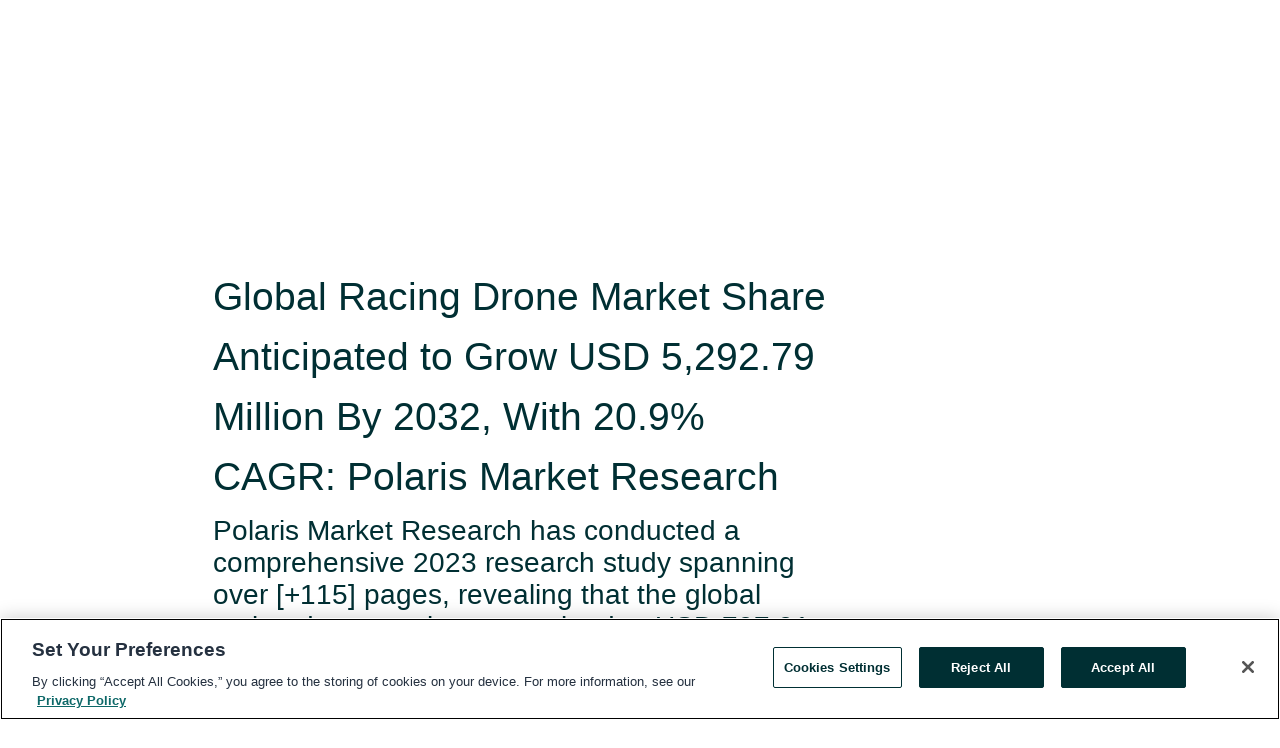

--- FILE ---
content_type: text/html; charset=utf-8
request_url: https://www.globenewswire.com/en/news-release/2023/03/31/2638698/0/en/Global-Racing-Drone-Market-Share-Anticipated-to-Grow-USD-5-292-79-Million-By-2032-With-20-9-CAGR-Polaris-Market-Research.html
body_size: 15753
content:
<!DOCTYPE HTML>
<html xmlns="http://www.w3.org/1999/xhtml" lang="en">

<head>
    <meta charset="UTF-8" />
    <meta name="viewport" content="width=device-width, initial-scale=1" />

    <script data-document-language="true"
            src="https://cdn.cookielaw.org/scripttemplates/otSDKStub.js"
            data-domain-script="93ab55d0-5227-4b5f-9baa-7c0805ac9eec"
            id="cookie-consent-script"
            charset="UTF-8"
            type="text/javascript">
    </script>


            <!-- Google Tag Manager -->
                    <script>
                    (function (w, d, s, l, i) {
                        w[l] = w[l] || []; w[l].push({
                            'gtm.start':
                                new Date().getTime(), event: 'gtm.js'
                        }); var f = d.getElementsByTagName(s)[0],
                            j = d.createElement(s), dl = l != 'dataLayer' ? '&l=' + l : ''; j.async = true; j.src =
                                'https://www.googletagmanager.com/gtm.js?id=' + i + dl; f.parentNode.insertBefore(j, f);
                    })(window, document, 'script', 'dataLayer', 'GTM-KTB664ZR');
                    </script>
                    <script>
                    (function (w, d, s, l, i) {
                        w[l] = w[l] || []; w[l].push({
                            'gtm.start':
                                new Date().getTime(), event: 'gtm.js'
                        }); var f = d.getElementsByTagName(s)[0],
                            j = d.createElement(s), dl = l != 'dataLayer' ? '&l=' + l : ''; j.async = true; j.src =
                                'https://www.googletagmanager.com/gtm.js?id=' + i + dl; f.parentNode.insertBefore(j, f);
                    })(window, document, 'script', 'dataLayer', 'GTM-KMH7P3LL');
                    </script>
 


    <title>Global Racing Drone Market Share Anticipated to Grow USD</title>
    


<!-- Search Engine Friendly Metadata  -->
<meta name="author" content="Polaris Market Research &amp; Consulting LLP" />
<meta name="keywords" content="Polaris Market Research &amp; Consulting LLP, Racing Drone Market, Racing Drone Industry, Racing Drone Size, Racing Drone Share, Racing Drone 2023, Racing Drone 2032" />
<meta name="description" content="Polaris Market Research has conducted a comprehensive 2023 research study spanning over [+115] pages, revealing that the global racing drone market was..." />
<meta name="title" content="Global Racing Drone Market Share Anticipated to Grow USD 5,292.79 Million By 2032, With 20.9% CAGR: Polaris Market Research" />
<meta name="ticker" content="" />
<meta name="DC.date.issued" content="2023-03-31" />
<!-- Google site verification meta tag -->
<meta name="google-site-verification" content="TPh-fYpDjXZUz98ciWasVb52qbvctqomC6zZc8vuUPU" />
<!-- Google Syndication source  -->
<link name="syndication-source" href="https://www.globenewswire.com/en/news-release/2023/03/31/2638698/0/en/Global-Racing-Drone-Market-Share-Anticipated-to-Grow-USD-5-292-79-Million-By-2032-With-20-9-CAGR-Polaris-Market-Research.html" />
<meta name="original-source" content="https://www.globenewswire.com/en/news-release/2023/03/31/2638698/0/en/Global-Racing-Drone-Market-Share-Anticipated-to-Grow-USD-5-292-79-Million-By-2032-With-20-9-CAGR-Polaris-Market-Research.html" />
<!-- Twitter Cards -->
<meta name="twitter:card" content="summary" />
<meta name="twitter:site" content="globenewswire" />
<meta name="twitter:title" content="Global Racing Drone Market Share Anticipated to Grow USD 5,292.79 Million By 2032, With 20.9% CAGR: Polaris Market Research" />
<meta name="twitter:description" content="Polaris Market Research has conducted a comprehensive 2023 research study spanning over [+115] pages, revealing that the global racing drone market was..." />
<!-- <meta name="twitter:creator" content="??????" />  -->
<!-- Open Graph-->
<meta property="og:title" content="Global Racing Drone Market Share Anticipated to Grow USD 5,292.79 Million By 2032, With 20.9% CAGR: Polaris Market Research" />
<meta property="og:type" content="article" />

        <meta name="twitter:image" content="https://ml.globenewswire.com/Resource/Download/cf0a808d-3703-43f4-9b34-ec72345f8585"/>
        <meta property="og:image" content="https://ml.globenewswire.com/Resource/Download/cf0a808d-3703-43f4-9b34-ec72345f8585"/>

<meta property="og:url" content="https://www.globenewswire.com/en/news-release/2023/03/31/2638698/0/en/Global-Racing-Drone-Market-Share-Anticipated-to-Grow-USD-5-292-79-Million-By-2032-With-20-9-CAGR-Polaris-Market-Research.html" />
<meta property="og:description" content="Polaris Market Research has conducted a comprehensive 2023 research study spanning over [+115] pages, revealing that the global racing drone market was..." />
<meta property="og:article:published_time" content="2023-03-31T13:08:17Z" />
<meta property="og:article:author " content="Polaris Market Research & Consulting LLP" />
<meta property="og:article:tag" content="Polaris Market Research &amp; Consulting LLP, Racing Drone Market, Racing Drone Industry, Racing Drone Size, Racing Drone Share, Racing Drone 2023, Racing Drone 2032" />
<meta property="og:locale" content="en_US" />
<meta property="og:site_name" content="GlobeNewswire News Room" />


    <meta http-equiv="content-language" content="en-us">
    <link rel="shortcut icon" href="/Content/logo/favicon.ico" type="image/x-icon" />
    
    <style>
*,::after,::before{box-sizing:border-box}body{margin:0;font-family:-apple-system,BlinkMacSystemFont,"Segoe UI",Roboto,"Helvetica Neue",Arial,"Noto Sans",sans-serif,"Apple Color Emoji","Segoe UI Emoji","Segoe UI Symbol","Noto Color Emoji";font-size:1rem;font-weight:400;line-height:1.5;color:#212529;text-align:left;background-color:#fff}.container,.container-fluid{width:100%;padding-right:15px;padding-left:15px;margin-right:auto;margin-left:auto}.row{display:-ms-flexbox;display:flex;-ms-flex-wrap:wrap;flex-wrap:wrap;margin-right:-15px;margin-left:-15px}.attachment-row{margin-left:0;margin-right:0}.col,.col-1,.col-10,.col-11,.col-12,.col-2,.col-3,.col-4,.col-5,.col-6,.col-7,.col-8,.col-9,.col-auto,.col-lg,.col-lg-1,.col-lg-10,.col-lg-11,.col-lg-12,.col-lg-2,.col-lg-3,.col-lg-4,.col-lg-5,.col-lg-6,.col-lg-7,.col-lg-8,.col-lg-9,.col-lg-auto,.col-md,.col-md-1,.col-md-10,.col-md-11,.col-md-12,.col-md-2,.col-md-3,.col-md-4,.col-md-5,.col-md-6,.col-md-7,.col-md-8,.col-md-9,.col-md-auto,.col-sm,.col-sm-1,.col-sm-10,.col-sm-11,.col-sm-12,.col-sm-2,.col-sm-3,.col-sm-4,.col-sm-5,.col-sm-6,.col-sm-7,.col-sm-8,.col-sm-9,.col-sm-auto,.col-xl,.col-xl-1,.col-xl-10,.col-xl-11,.col-xl-12,.col-xl-2,.col-xl-3,.col-xl-4,.col-xl-5,.col-xl-6,.col-xl-7,.col-xl-8,.col-xl-9,.col-xl-auto{position:relative;width:100%;padding-right:15px;padding-left:15px}.d-flex{display:-ms-flexbox!important;display:flex!important}.justify-content-start{-ms-flex-pack:start!important;justify-content:flex-start!important}.justify-content-end{-ms-flex-pack:end!important;justify-content:flex-end!important}.justify-content-center{-ms-flex-pack:center!important;justify-content:center!important}.justify-content-between{-ms-flex-pack:justify!important;justify-content:space-between!important}.align-items-center{-ms-flex-align:center!important;align-items:center!important}.align-items-start{-ms-flex-align:start!important;align-items:flex-start!important}.align-items-end{-ms-flex-align:end!important;align-items:flex-end!important}.text-center{text-align:center!important}.text-left{text-align:left!important}.text-right{text-align:right!important}
</style>


    <link rel="preload" as="style" href="/Content/css/bootstrap.min.css" onload="this.rel='stylesheet'" />
    <link rel="preload" as="style" href="/bundles/pnr-global-styles-v2?v=9pzYx8eSfGH4a94jj8VVvcBAajhkLyhoyKcbIO9Gfz01" onload="this.rel='stylesheet'" />
    <link rel="preload" as="style" href="/bundles/react-styles?v=b_fjGqmGaiTPLfxc1JHaZ0vIcbDqd6UnW8kQLg-Fkgk1" onload="this.rel='stylesheet'" />
    <link rel="preload" as="style" href="/home/assests/styles/global-override.css" onload="this.rel='stylesheet'" />
    <link href="/bundles/react-styles?v=b_fjGqmGaiTPLfxc1JHaZ0vIcbDqd6UnW8kQLg-Fkgk1" rel="stylesheet"/>


    <script src="/Scripts/stickyfill.min.js" defer async></script>

        <link rel="canonical" href="https://www.globenewswire.com/news-release/2023/03/31/2638698/0/en/Global-Racing-Drone-Market-Share-Anticipated-to-Grow-USD-5-292-79-Million-By-2032-With-20-9-CAGR-Polaris-Market-Research.html" />
                <link rel="alternate" href="https://www.globenewswire.com/news-release/2023/03/31/2638698/0/en/Global-Racing-Drone-Market-Share-Anticipated-to-Grow-USD-5-292-79-Million-By-2032-With-20-9-CAGR-Polaris-Market-Research.html" hreflang="en" />
                <link rel="alternate" href="https://www.globenewswire.com/fr/news-release/2023/03/31/2638698/0/en/Global-Racing-Drone-Market-Share-Anticipated-to-Grow-USD-5-292-79-Million-By-2032-With-20-9-CAGR-Polaris-Market-Research.html" hreflang="fr" />
                <link rel="alternate" href="https://www.globenewswire.com/de/news-release/2023/03/31/2638698/0/en/Global-Racing-Drone-Market-Share-Anticipated-to-Grow-USD-5-292-79-Million-By-2032-With-20-9-CAGR-Polaris-Market-Research.html" hreflang="de" />
                <link rel="alternate" href="https://www.globenewswire.com/news-release/2023/03/31/2638698/0/en/Global-Racing-Drone-Market-Share-Anticipated-to-Grow-USD-5-292-79-Million-By-2032-With-20-9-CAGR-Polaris-Market-Research.html" hreflang="x-default" />
<script type="text/javascript" defer src="/bundles/layout-jquery-scripts?v=TXkXsX7p7r9-AnnjDqFdUGhnEN2-r8TpYAaGbshNq4s1"></script>
        <link rel="preload" href="/bundles/react-scripts?v=zyci3s7aGQqRkvoO_AOz6ZQ3gz-P9CICgSzEfElX_V81" as="script">

    <script type="text/javascript">
        window.enableInlineImageZoom = false;
        var fsEnableInlineImageZoom = 'True';
        if (fsEnableInlineImageZoom && fsEnableInlineImageZoom.trim().toLowerCase() === 'true')
        {
            window.enableInlineImageZoom = true;
        }

        window.quoteCarouselSettings = {
            isEnabled: 'False' === 'True' ? true : false,
            documentQuotes: '',
            releaseYear: '2023',
        };



    </script>
    <script src="/bundles/article-details-scripts?v=zmZ4siZHjBmTgZvf_xZeAqLWaIhNc7WVWZbm-gsnYAk1"></script>


<input name="__RequestVerificationToken" type="hidden" value="2ELUWSJzT-MQo-l3yh5ye4tlhP3uTU-4pkiWQ5A_ZhOgQW0M_gXDThLBDkzDm_Cwv5fyWBZkQmrx7JQYXirpQXhjdvU1" />
    <script type="application/ld+json">
        {"@context":"https://schema.org","@type":"NewsArticle","@id":"https://www.globenewswire.com/news-release/2023/03/31/2638698/0/en/Global-Racing-Drone-Market-Share-Anticipated-to-Grow-USD-5-292-79-Million-By-2032-With-20-9-CAGR-Polaris-Market-Research.html","url":"https://www.globenewswire.com/news-release/2023/03/31/2638698/0/en/Global-Racing-Drone-Market-Share-Anticipated-to-Grow-USD-5-292-79-Million-By-2032-With-20-9-CAGR-Polaris-Market-Research.html","headline":"Global Racing Drone Market Share Anticipated to Grow USD 5,292.79 Million By 2032, With 20.9% CAGR: Polaris Market Research","alternativeHeadline":"Global Racing Drone Market Share Anticipated to Grow USD 5,292.79","description":"Polaris Market Research has conducted a comprehensive 2023 research study spanning over [+115] pages, revealing that the global racing drone market was...","dateline":"Baner Pune, INDIA","datePublished":"2023-03-31T13:08:17Z","dateModified":"2023-03-31T13:08:17Z","inLanguage":"en","isAccessibleForFree":true,"keywords":["Polaris Market Research & Consulting LLP","Racing Drone Market","Racing Drone Industry","Racing Drone Size","Racing Drone Share","Racing Drone 2023","Racing Drone 2032"],"articleSection":["Technical Analysis","Economic Research and Reports","Research Analysis and Reports","Press releases","Market Research Reports"],"author":{"@type":"Organization","@id":"https://www.polarismarketresearch.com/","name":"Polaris Market Research & Consulting LLP","url":"https://www.polarismarketresearch.com/","logo":{"@type":"ImageObject","url":"http://www.globenewswire.com/en/Attachment/LogoDisplay/573043?filename=573043.png&size=1","width":374,"height":800,"caption":"Polaris Market Research & Consulting LLP"}},"publisher":{"@type":"Organization","@id":"https://www.globenewswire.com/","name":"GlobeNewswire","url":"https://www.globenewswire.com","description":"GlobeNewswire is a leading press release distribution service for financial and corporate communications.","logo":{"@type":"ImageObject","url":"https://www.globenewswire.com/Home/assests/images/eq-notified-dark.svg","width":300,"height":64}},"sourceOrganization":[{"@type":"Organization","@id":"https://www.polarismarketresearch.com/","name":"Polaris Market Research & Consulting LLP","url":"https://www.polarismarketresearch.com/"}],"locationCreated":{"@type":"Place","name":"Baner Pune, INDIA"}}
    </script>



    
    <link href="/bundles/article-details-styles?v=4wr0seRDRf-Zm2LPF8-8pSRMjBVU7XxCC_HHIUyyQps1" rel="stylesheet"/>



    <script src="/bundles/global-shared-scripts?v=judktJnKKFTlTNQ_2dcLwzh7zTItc3AhwgQaeqAriwU1"></script>

</head>
<body id="app-body-container" style="margin:0;">
        <!-- Google Tag Manager (noscript) -->
                <noscript><iframe src="https://www.googletagmanager.com/ns.html?id=GTM-KTB664ZR" height="0" width="0" style="display:none;visibility:hidden"></iframe></noscript>
                <noscript><iframe src="https://www.googletagmanager.com/ns.html?id=GTM-KMH7P3LL" height="0" width="0" style="display:none;visibility:hidden"></iframe></noscript>
        <!-- End Google Tag Manager (noscript) -->

    <div role="main">
        <a href="#maincontainer" class="skip-link btn btn-primary text-uppercase">Accessibility: Skip TopNav</a>
        <!--Start header -->
        <div id="pnr-global-site-header-section" style="min-height: 85px">
        </div>
        <!--End header-->
        <!-- Start Body -->
        <div class="pnr-body-container" id="maincontainer" tabindex="-1">
                <script type="text/javascript">

            // used in ui component
        window.pnrApplicationSettings = {
                Application:"pnr",
                SelectedLocale: 'en-US',
                PnrHostUrl: 'https://www.globenewswire.com',
                IsAuthenticated: 'False' === "True" ? true : false,
                ContextUser: '',
                ApplicationUrl: 'https://www.globenewswire.com',
                PageContext: '',
                SubscriptionId: 0,
                SubscriptionName: '',
                ArticleLogoUrl: '',
                ArticleHeadline: '',
                IsMobileVersion: 'False' === "True" ? true : false,
                HideLanguageSelection : false,
                NewsSearchHeading: '',
                ArticleMediaAttachments: [],
                AuthSessionExpirationMinutes: '0',
                AppLogoUrl: 'https://www.globenewswire.com/content/logo/color.svg',
                ReaderForgotPasswordUrl: 'https://pnrlogin.globenewswire.com/en/reset/confirmresetpassword',
                ReaderRegisterUrl: 'https://pnrlogin.globenewswire.com/en/register',
                IsQuickSignInEnabled: true,
                ReaderAccountBaseUrl: 'https://pnrlogin.globenewswire.com',
                articleSideBarSettings:{},
                SiteSupportedLanguages: 'en,fr,de',
                HideOrganizationSearch: false,
                SearchBasePath: '/search/',
                GoogleClientId: '747241285181-l5skhv8icjefl651ehg7ps4eif8kpqgi.apps.googleusercontent.com',
                GoogleSsoEnabled: true,
                ArticleLanguage: "",
                LinkedInSsoEnabled: false,
                LinkedInVersion: '',
				ClaimStatus: null,
				HideQuickSignInLogin:false,
                SessionId: '',
                ContextWidgetPublicId:""
            };
    </script>






<script type="text/javascript">
       var articleSideBarEnabled = false;
       var fsArticleSideBarEnabled = 'True';
       if (fsArticleSideBarEnabled && fsArticleSideBarEnabled.trim().toLowerCase() === 'true')
       {
          articleSideBarEnabled = true;
    }
</script>

<div class="main-container container-overwrite p-0 d-flex" id="container-article" itemscope itemtype="http://schema.org/NewsArticle">

    <div class="main-container-content ">
        <meta itemprop="wordCount" content="0" />
        <meta itemprop="inLanguage" content="en" />
        <meta itemprop="description" name="description" content="Polaris Market Research has conducted a comprehensive 2023 research study spanning over [+115] pages, revealing that the global racing drone market was..." />
        <meta itemprop="dateModified" content="3/31/2023" />
        <meta itemscope itemprop="mainEntityOfPage" itemType="https://schema.org/WebPage" itemid="https://www.globenewswire.com/en/news-release/2023/03/31/2638698/0/en/Global-Racing-Drone-Market-Share-Anticipated-to-Grow-USD-5-292-79-Million-By-2032-With-20-9-CAGR-Polaris-Market-Research.html" />

        <div class="main-header-container ">






    <div class="carousel-container" id="article-logo-carousel">
    </div>
<script type="text/javascript">

    window.pnrApplicationSettings.PageContext = 'article-page';
    window.articlesSecondaryLogos = null;
        window.articlesSecondaryLogos = JSON.parse('[{\"Title\":\"Polaris Logo - v2.png\",\"Caption\":null,\"altText\":\"Polaris Logo - v2.png\",\"LogoUrl\":\"https://ml.globenewswire.com/Resource/Download/cf0a808d-3703-43f4-9b34-ec72345f8585\",\"SourceAlias\":null,\"IsPrimaryLogo\":true,\"ShowDownloadLink\":false}]');


    try {
        window.pnrApplicationSettings.ArticleLogoUrl = 'https://ml.globenewswire.com/Resource/Download/cf0a808d-3703-43f4-9b34-ec72345f8585?size=3';
    } catch (ex) {
        console.log(e);
    }
</script>


            <h1 class="article-headline" itemprop="headline" >Global Racing Drone Market Share Anticipated to Grow USD 5,292.79 Million By 2032, With 20.9% CAGR: Polaris Market Research</h1>

                <h2 class="article-sub-headline" itemprop="alternativeHeadline" >Polaris Market Research has conducted a comprehensive 2023 research study spanning over [+115] pages, revealing that the global racing drone market was valued at USD 797.91 Million in 2022. The study predicts that the market will grow at a compound annual growth rate (CAGR) of 20.9% and is expected to reach USD 5,292.79 Million by 2032. RTF segment accounted for the largest revenue share in the market and expected to continue its dominance over the forecast period. Some of the top market players are Airjugar Technology Co. Ltd., Autel Robotics, DJI, eachine, Guangzhou Walkera Technology CO. LTD, Hubsan, ImmersionRC Limited and mjxrc.net</h2>



<p class="article-published-source" style="min-height: 46px; min-width: 700px;">


    <span class="justify-content-start">
        <span class="article-published" itemprop="datePublished">
            <time datetime="2023-03-31T13:08:17Z">March 31, 2023 09:08 ET</time>
        </span>

        <span class="article-source" style="min-width: 260px;" itemprop="sourceOrganization" itemscope itemtype="http://schema.org/Organization">
            <span>&nbsp;</span>| Source:
            <span>

                <a href="/en/search/organization/Polaris%2520Market%2520Research%2520&amp;%2520Consulting%2520LLP" itemprop="name">Polaris Market Research &amp; Consulting LLP</a>
            </span>
                <meta itemprop="logo" url="https://ml.globenewswire.com/Resource/Download/cf0a808d-3703-43f4-9b34-ec72345f8585?size=2" alt="Company Name Logo" />

        </span>
    </span>

    <span id="pnr-global-follow-button" class="pnr-follow-button-width-height"></span>

    <span itemprop="author copyrightHolder" style="display: none;">Polaris Market Research &amp; Consulting LLP</span>

    

</p>

<script type="text/javascript">
    window.pnrApplicationSettings.articleSideBarSettings.orgDetails = {
            location : '',
            name : "Polaris Market Research \u0026 Consulting LLP",
            website : 'https://www.polarismarketresearch.com/',
            industryName: 'Publishing',
            boilerplate: '',
            isCompanyProfileSectionVisible: 'True' === 'True' ? true : false,
            ceo: '',
            numberOfEmployees: '',
            revenue: '',
            netIncome: '',
    }

    window.pnrApplicationSettings.articleSideBarSettings.socialSettings = {
        facebookHandle: '',
        twitterHandle: '',
        linkedInHandle: '',
        youtubeHandle: '',
        vimeoHandle: '',
        tiktokHandle: '',
        instagramHandle: '',
        isSocialHandlersSectionVisible: 'True' === 'True' ? true : false,
        isSocialTimeLineSectionStatus: {
            twitterTimeLineSectionVisible : false,
        },
        isTwitterTimeLineEnabled:'False' === 'True' ? true : false,
    }
</script>

        </div>
        <hr />
        <div class="main-scroll-container">
            <div id="pnr-global-social-media-sidebar-section" style="display: block; position: absolute; height: 100%;"></div>
            <div class="main-body-container article-body "  id="main-body-container" itemprop="articleBody">
<p>New York, NY, March  31, 2023  (GLOBE NEWSWIRE) -- Polaris Market Research has published a new research report titled <b><i>“Racing Drone Market Share, Size, Trends, Industry Analysis Report, By Drone Type (RTF, BNF, ATF); By Component Type; By Application (Rotor Cross, Drag Racing, Time Trial); By Region; Segment Forecast, 2023 - 2032”</i></b> in its research database.</p>  <p><i>“According to the latest research analysis, the global <a href="https://www.globenewswire.com/Tracker?data=YlHH6qNjVS__1misof-2xxD1XyLeoVWEyc1DTBCGOfTc1N-T1UgdqO2zz9WaI8b6AsuzGTj8BMCj--2LAz2atIQJqtCzLV5aZQME7-F2eaO2PEEeYN1euINArpDyl3l7aYOCAkfI9xBrFCwok8WlX4ZQ8egflUMgFUrLK67tYRg=" rel="nofollow" target="_blank" title=""><u>racing drone market size/share</u></a> is anticipated to be valued at approximately USD 797.91 Million in 2022 and is <b>projected to hit a revenue of around USD 5,292.79 Million By 2032</b>, at a <b>CAGR of around 20.9%</b> between 2023 and 2032.”</i></p>  <p><b>What is </b><b>Racing Drones? How Big is Racing Drone Market Size &amp; Share?</b></p>  <ul><li><b>Overview</b></li></ul>  <p>Drone racing, or first-person view, is a sport where competitors control drones while wearing a head-mounted display connected to the camera. The objective is to complete a course as quickly as possible, similar to full-size air racing. These drones are compact and lightweight crafts capable of achieving speeds of over 100mph. It is rapidly gaining popularity on a global scale. The remote control, drone, and goggles are all connected via radio in order to enable efficient control.</p>  <p>However, drones must comply with a standard set by competitive FPV racing organizations. In Karlsruhe, a group of novice pilots organized the first drone races in Germany in 2011. The growing popularity of drone racing is majorly driving the racing drone market. Another factor propelling the demand &amp; awareness for such racing events across various regions is the government of many nations permitting them to go aboard for sporting events.</p>  <p><b>Request Sample Copy of </b><b>Racing Drone Market Research Report @ <a href="https://www.globenewswire.com/Tracker?data=[base64]" rel="nofollow" target="_blank" title=""><u>https://www.polarismarketresearch.com/industry-analysis/racing-drone-market/request-for-sample</u></a> </b></p>  <p><b>(The sample of this report is readily available on request. The report sample contains a brief introduction to the research report, a Table of Contents, a Graphical introduction of regional analysis, Top players in the market with their revenue analysis, and our research methodology.)</b></p>  <p><b>Our Sample Report Covers:</b></p>  <ul type="disc"><li style="margin-top:12pt; margin-bottom:12pt;">2032 Updated Report Introduction, Overview, and In-depth industry analysis.</li><li style="margin-top:12pt; margin-bottom:12pt;">115+ Pages Research Report (Inclusion of Updated Research).</li><li style="margin-top:12pt; margin-bottom:12pt;">Provide Chapter-wise guidance on Requests.</li><li style="margin-top:12pt; margin-bottom:12pt;">2023 Updated Regional Analysis with Graphical Representation of Size, Share &amp; Trends</li><li style="margin-top:12pt; margin-bottom:12pt;">Includes Updated List of tables &amp; figures.</li><li style="margin-top:12pt; margin-bottom:12pt;">Updated Report Includes Top Market Players with their Business Strategy, Sales Volume, and Revenue Analysis.</li></ul>  <p><b>Racing Drone Market Report Highlights</b></p>  <ul><li>RTF segment accounted for the largest revenue share in the market and is expected to continue its dominance over the forecast period. Because RTF type of drones are popular with beginners and also these drones are equipped with high-performance motors and controllers.</li><li>Airframe segment is accounted for as the dominant segment in the market, it’s the frame that holds all the components together and is responsible for the drone’s performance, stability, and maneuverability.</li><li>Rotor cross segment dominated the market and is expected to continue its dominance during the forecast period, raising the events in rotor cross racings also competitors are developing new products and improving their products.</li><li>North America dominated the market in 2022 and is likely to continue the dominance in the market, due to North America is home to new startups in the drone industry also in United State also hosts some racing events and attractions for the media and entertainment industry.</li></ul>  <p><b>Request for PDF Brochure of This Report: <a href="https://www.globenewswire.com/Tracker?data=[base64]" rel="nofollow" target="_blank" title=""><u>https://www.polarismarketresearch.com/industry-analysis/racing-drone-market/request-for-sample</u></a> </b></p>  <p><b>Some of the Top Market Players Are:</b></p>  <ul><li>Airjugar Technology Co. Ltd.</li><li>Autel Robotics</li><li>DJI</li><li>eachine</li><li>Guangzhou Walkera Technology CO. LTD</li><li>Hubsan</li><li>ImmersionRC Limited</li><li>mjxrc.net</li><li>Parrot Drones SAS</li><li>RotorX</li><li>Spin Master (Air Hogs)</li><li>Skyrocket LLC (Sky Viper)</li><li>UVify Inc.</li><li>3D Robotics</li><li>SkyTech</li><li>Lumenier</li><li>GoPro</li><li>Storm</li><li>Gemo Copter</li><li>TBS</li><li>YUNEEC</li></ul>  <p><b>To Know More Information on Key Players, Request to Download a PDF Report Brochure: <a href="https://www.globenewswire.com/Tracker?data=[base64]" rel="nofollow" target="_blank" title=""><u>https://www.polarismarketresearch.com/industry-analysis/racing-drone-market/request-for-sample</u></a> </b></p>  <p><b>Market Dynamics: Key Growth Driving Factors</b></p>  <ul><li><b>The launch of high-speed drones to accelerate the market growth</b></li></ul>  <p>Increase in demand for high-speed racing drones in different drone leagues such as drone racing league, Multi GPU, and world drone prix is fueling the racing drone market demand growth. Rising adoption of <a href="https://www.globenewswire.com/Tracker?data=YlHH6qNjVS__1misof-2x9KJ7bxsGeqsEWrd5OJCFSCbHwcgTsTTVhi0mvtx99X320Pr8BiB0HXhTRYBI7HuOqrllcPIk_j0wTNtHnHB3oTa1hUAxx5l7TIm-kb8SQNS2jzmYltdaTFebmFwn7Y_PMlsDpj7GcdcThQ88XzAgH4=" rel="nofollow" target="_blank" title=""><u>racing drones across the globe</u></a>, the launch of high-speed drones, rising production, and the increasing number of racing events are some of the prominent racing drone market trends boosting the growth of the industry. Further, a surge in investment in research and development of flying technologies coupled with growing knowledge of lowering damaging environmental releases from sports vehicles are supporting the industry expansion. The rising popularity of drone racing has fueled demand for racing drones and associated accessories like FPV goggles and controllers.</p>  <p><b>Request for a Discount on this Report Before Purchase @ <a href="https://www.globenewswire.com/Tracker?data=[base64]" rel="nofollow" target="_blank" title=""><u>https://www.polarismarketresearch.com/industry-analysis/racing-drone-market/request-for-discount-pricing</u></a> </b></p>  <p><b>Recent Trends Influencing the Market</b></p>  <p><b>Increasing applications of drones fuel the market demand</b></p>  <ul><li>Rising developments in drone technology production of high-performance racing drones, which are capable of achieving faster speeds and more precise maneuvers, are positively influencing the growth of the racing drone market sales.</li><li>A surge in the adoption of drones for commercial uses such as aerial photography, inspection, and search and rescue operations is contributing to the market growth. Such applications now require high-performance racing drones with cutting-edge capabilities, which has raised the demand for these drones.</li></ul>  <p><b>Segmental Analysis</b></p>  <ul><li><b>RTF segment has dominated the market</b></li></ul>  <p>Based on drone type, the RTF category held the largest racing drone market share because the "RTF" or "Ready-To-Fly" drone type is popular among experts and learners. RTF drones are fully assembled and ready to launch when you open the package. They usually contain high-performance motors and controllers, making them the best option for gymnastics and racing maneuvers. Different RTF racing drones have various features, functionalities, and price ranges. Factors such as the drone's size and weight, the video transmission and camera resolution, and the component durability need to consider when choosing an RTF racing drone</p>  <ul><li><b>Airframe segment accounted for the greatest revenue share</b></li></ul>  <p>By component type racing drone market segmentation, the airframe captured the major market share and is expected to maintain its dominance over the predicted period.  The physical framework of the drone that connects all of its parts is referred to as the airframe section. Airframe is an important component of racing drones as it has a significant effect on the drone's performance, stability, and maneuverability.</p>  <p><b>Inquire more about this report before purchase @ <a href="https://www.globenewswire.com/Tracker?data=[base64]" rel="nofollow" target="_blank" title=""><u>https://www.polarismarketresearch.com/industry-analysis/racing-drone-market/inquire-before-buying</u></a> </b></p>  <p><b>(Inquire about a report quote OR available discount offers to the sales team before purchase.)</b></p>  <p><b>Racing Drone Market: Report Scope</b></p> <table style="border-collapse: collapse; margin-left:auto; margin-right:auto; border-collapse:collapse ;"><tr><td style="width:158.4px;;border-top: solid black 1pt ; border-right: solid black 1pt ; border-bottom: solid black 1pt ; border-left: solid black 1pt ; vertical-align: top ; "> <b>Report Attribute</b> </td><td style="width:480px;;border-top: solid black 1pt ; border-right: solid black 1pt ; border-bottom: solid black 1pt ; vertical-align: top ; "> <b>Details</b> </td></tr><tr><td style="width:158.4px;;border-right: solid black 1pt ; border-bottom: solid black 1pt ; border-left: solid black 1pt ; vertical-align: top ; "> <b>Revenue forecast in 2032</b> </td><td style="width:480px;;border-right: solid black 1pt ; border-bottom: solid black 1pt ; vertical-align: top ; "> USD 5,292.79 Million </td></tr><tr><td style="width:158.4px;;border-right: solid black 1pt ; border-bottom: solid black 1pt ; border-left: solid black 1pt ; vertical-align: top ; "> <b>Market size value in 2023</b> </td><td style="width:480px;;border-right: solid black 1pt ; border-bottom: solid black 1pt ; vertical-align: top ; "> USD 959.81 Million </td></tr><tr><td style="width:158.4px;;border-right: solid black 1pt ; border-bottom: solid black 1pt ; border-left: solid black 1pt ; vertical-align: top ; "> <b>Expected CAGR Growth</b> </td><td style="width:480px;;border-right: solid black 1pt ; border-bottom: solid black 1pt ; vertical-align: top ; "> 20.9% from 2023 – 2032 </td></tr><tr><td style="width:158.4px;;border-right: solid black 1pt ; border-bottom: solid black 1pt ; border-left: solid black 1pt ; vertical-align: top ; "> <b>Base Year</b> </td><td style="width:480px;;border-right: solid black 1pt ; border-bottom: solid black 1pt ; vertical-align: top ; "> 2022 </td></tr><tr><td style="width:158.4px;;border-right: solid black 1pt ; border-bottom: solid black 1pt ; border-left: solid black 1pt ; vertical-align: top ; "> <b>Forecast Year</b> </td><td style="width:480px;;border-right: solid black 1pt ; border-bottom: solid black 1pt ; vertical-align: top ; "> 2023 – 2032 </td></tr><tr><td style="width:158.4px;;border-right: solid black 1pt ; border-bottom: solid black 1pt ; border-left: solid black 1pt ; vertical-align: top ; "> <b>Top Market Players</b> </td><td style="width:480px;;border-right: solid black 1pt ; border-bottom: solid black 1pt ; vertical-align: top ; "> Airjugar Technology Co. Ltd., Autel Robotics, DJI, eachine, Guangzhou Walkera Technology CO. LTD, Hubsan, ImmersionRC Limited, mjxrc.net, Parrot Drones SAS, RotorX, Spin Master (Air Hogs), Skyrocket LLC (Sky Viper), UVify Inc., 3D Robotics, SkyTech, Lumenier, GoPro, Storm, Gemo Copter, TBS and YUNEEC. </td></tr><tr><td style="width:158.4px;;border-right: solid black 1pt ; border-bottom: solid black 1pt ; border-left: solid black 1pt ; vertical-align: top ; "> <b>Segments Covered</b> </td><td style="width:480px;;border-right: solid black 1pt ; border-bottom: solid black 1pt ; vertical-align: top ; "> By Drone Type, By Component Type, By Application, By Region </td></tr><tr><td style="width:158.4px;;border-right: solid black 1pt ; border-bottom: solid black 1pt ; border-left: solid black 1pt ; vertical-align: top ; "> <b>Customization Options</b> </td><td style="width:480px;;border-right: solid black 1pt ; border-bottom: solid black 1pt ; vertical-align: top ; "> <i>Customized purchase options are available to meet any research needs. <b><a href="https://www.globenewswire.com/Tracker?data=[base64]" rel="nofollow" target="_blank" title=""><u>Explore customized purchase options</u></a></b></i> </td></tr></table> <p><b>Geographic Overview</b></p>  <ul><li><b>North America held the highest revenue share in 2022</b></li></ul>  <p>On a geography basis, the racing drone market in North America is the most dominating region and is likely to continue to dominate the market throughout the projected period. There are many creative startups in North America that are continually pushing the limits of drone performance and technology. Major companies are concentrating on creating faster, more agile, and more customizable drones that can fulfill the requirements of racing enthusiasts. Events such as the Drone Racing League (DRL) are conducted by several high-profile drone racing companies.</p>  <p>Browse the Detail Report <b>“Racing Drone Market Share, Size, Trends, Industry Analysis Report, By Drone Type (RTF, BNF, ATF); By Component Type; By Application (Rotor Cross, Drag Racing, Time Trial); By Region; Segment Forecast, 2023 - 2032”</b> with in-depth TOC: <b><a href="https://www.globenewswire.com/Tracker?data=[base64]" rel="nofollow" target="_blank" title=""><u>https://www.polarismarketresearch.com/industry-analysis/racing-drone-market</u></a></b> </p>  <p><b>For Additional Information OR Media Enquiry, Please Mail At: </b><a href="https://www.globenewswire.com/Tracker?data=q9FdwoUg6UCP8nbHwmtxUAkelN_x4rfGAsb6gGrcyjsl8FkoGbi_-w32epcbSmKj0rDC6YSCtUre6uGxstmjlM1FLCnAQYsVIuGcSo_4hsbx-BEDRt33uAFYRtmTK9Q6" rel="nofollow" target="_blank" title=""><b><u>sales@polarismarketresearch.com</u></b></a> </p>  <p><b>Recent Developments</b></p>  <ul><li>In July 2022, Microsoft recently unveiled a brand-new model for drone AI training. Before implementing their algorithms in real-world applications, AI developers can try and improve them in a secure environment with the help of the simulator, Microsoft AirSim.</li></ul>  <p><b>Polaris Market Research has segmented the Racing Drone market report based on drone type, component type, application, and region:</b></p>  <p><b>By Drone Type Outlook</b></p>  <ul><li>RTF</li><li>BNF</li><li>ATF</li></ul>  <p><b>By Component Type Outlook</b></p>  <ul><li>Airframe</li><li>Motors</li><li>Camera/Sensors</li><li>Propellers</li><li>Battery</li><li>Flight Controller</li><li>Others</li></ul>  <p><b>By Application Outlook</b></p>  <ul><li>Rotor Cross</li><li>Drag Racing</li><li>Time Trial</li></ul>  <p><b>By Region Outlook</b></p>  <ul><li>North America (U.S., Canada)</li><li>Europe (France, Germany, UK, Italy, Netherlands, Spain, Russia)</li><li>Asia Pacific (Japan, China, India, Malaysia, Indonesia, South Korea)</li><li>Latin America (Brazil, Mexico, Argentina)</li><li>Middle East &amp; Africa (Saudi Arabia, UAE, Israel, South Africa)</li></ul>  <p><b>Browse More Research Reports:</b></p>  <ul><li><b>Tower Crane Market:</b> <a href="https://www.globenewswire.com/Tracker?data=[base64]" rel="nofollow" target="_blank" title=""><u>https://www.polarismarketresearch.com/industry-analysis/tower-crane-market</u></a> </li><li><b>Soy Protein Market:</b> <a href="https://www.globenewswire.com/Tracker?data=[base64]" rel="nofollow" target="_blank" title=""><u>https://www.polarismarketresearch.com/industry-analysis/soy-protein-ingredients-market</u></a> </li><li><b>Cloud Compliance Market:</b> <a href="https://www.globenewswire.com/Tracker?data=[base64]" rel="nofollow" target="_blank" title=""><u>https://www.polarismarketresearch.com/industry-analysis/cloud-compliance-market</u></a> </li><li><b>Golf Cart Market:</b> <a href="https://www.globenewswire.com/Tracker?data=[base64]" rel="nofollow" target="_blank" title=""><u>https://www.polarismarketresearch.com/industry-analysis/golf-cart-market</u></a> </li><li><b>Virtual Data Room Market:</b> <a href="https://www.globenewswire.com/Tracker?data=[base64]" rel="nofollow" target="_blank" title=""><u>https://www.polarismarketresearch.com/industry-analysis/virtual-data-room-market</u></a> </li></ul>  <p><b>About Polaris Market Research</b></p>  <p><a href="https://www.globenewswire.com/Tracker?data=s0vSRcWQcHzqPTC03qySHmgz3nVhEgfAKJNUc5ZBBOc5uy7Oxyr7OlexRvYQkw8pxBXzR6k3zSL2iF7oP-EfRxsnPVMjNjJJ8IntO8-oT2rAJLOz2ADu7Rjo3a7CAx-5" rel="nofollow" target="_blank" title=""><u>Polaris Market Research</u></a> is a global market research and consulting company. The company specializes in providing exceptional market intelligence and in-depth business research services for PMR’s clientele spread across different enterprises. We at Polaris are obliged to serve PMR’s diverse customer base present across the industries of healthcare, technology, semiconductors, and chemicals among various other industries present around the world. We strive to provide PMR’s customers with updated information on innovative technologies, high-growth markets, emerging business environments, and the latest business-centric applications, thereby helping them always to make informed decisions and leverage new opportunities. Adept with a highly competent, experienced, and extremely qualified team of experts comprising SMEs, analysts, and consultants, we at Polaris endeavor to deliver value-added business solutions to PMR’s customers.</p>  <p><b>Contact:</b></p>  <p><b>Likhil G</b></p>  <p>30 Wall Street</p>  <p>8th Floor,</p>  <p>New York City, NY 10005,</p>  <p>United States</p>  <p>Phone: +1-929 297-9727</p>  <p><b>Email: </b><a href="https://www.globenewswire.com/Tracker?data=q9FdwoUg6UCP8nbHwmtxUAkelN_x4rfGAsb6gGrcyjsC8ZiBLCR68uPqfobuyE5gfkA18cHTHVGufZXyDRoDycnXEj95wMdHzKKp29xN9YJyo7Q3Ze2YQZLsRLWDy-9w" rel="nofollow" target="_blank" title=""><u>sales@polarismarketresearch.com</u></a></p>  <p><b>Web: </b><a href="https://www.globenewswire.com/Tracker?data=6H8ESzx2yBgoJRt8XKXSqsOYsEN600SpDhW3wyt9NTGpgONvFYNFr3x1hZC6K_XxbOi7H43Xl6PgweRk2pW9_lkofzVB_adkQ6hDRYula7-ohmry0UnY-43FKMKrWHBjNAVY1A5gYqn_ghSgZcIrZw==" rel="nofollow" target="_blank" title=""><u>https://www.polarismarketresearch.com</u></a> </p>  <p><b>Follow Us: </b><a href="https://www.globenewswire.com/Tracker?data=WHQAru8k8blb7h4IyNXsgqmMKta9cxYgWyMpkxkXf_qTvW5l7Nhs_pysDfm6jdCuSjU9tiVLeGDL4RNq47UvGaOG_Q_CEWBIulSel4-0vsQmEPjTZXrr9BP8OiVk_LCSxKNwfWKaJXWPBBMDN9wTyw==" rel="nofollow" target="_blank" title=""><u>LinkedIn </u></a><b>| </b><a href="https://www.globenewswire.com/Tracker?data=Mc-WC1RlzKE8l05KyHv9nY_buDpAJbbXAgeXwS6xlCtn_Swr-dZJtcZde7W_2m3M2ZIdEvg2vxBrs2kd-1awyg==" rel="nofollow" target="_blank" title=""><u>Twitter</u></a></p>  <p><strong>  Blog:</strong> <a href="https://www.globenewswire.com/Tracker?data=6H8ESzx2yBgoJRt8XKXSqqZYAZC0U5dY-FpXNJlLVZcMDfnmqfuB0mEKzX3Mj-pG_k-Y2xovaQOaDXMddiOvzRjEwPz9labTijKF3EeRubTf_6O9ZTT6pDp2V1hOkL5kzDXIk07mHhRBrUbPGP6fKQ==" rel="nofollow" target="_blank" title=""><u>https://polarismarketresearch.medium.com</u></a>   </p>  <br /><img src='https://ml.globenewswire.com/media/MjQ2Mzk4OWQtZWNkOS00NzIzLWFlOTctNWRjZDhkZGU4YWM3LTExMDk0MDI=/tiny/Polaris-Market-Research-Consul.png' referrerpolicy='no-referrer-when-downgrade' />
            </div>






<script type="text/javascript">


</script>
        <div class="main-tags-attachments-container">
            <hr/>
                <div class="tags-container">
                    <h2 class="tags-title">Tags</h2>
                            <span itemprop="keywords">
                                <a class="article_tag" id="search-tag-1" href="/en/search/tag/racing%2520drone%2520market" title="Racing Drone Market">Racing Drone Market</a>
                            </span>
                            <span itemprop="keywords">
                                <a class="article_tag" id="search-tag-2" href="/en/search/tag/racing%2520drone%2520industry" title="Racing Drone Industry">Racing Drone Industry</a>
                            </span>
                            <span itemprop="keywords">
                                <a class="article_tag" id="search-tag-3" href="/en/search/tag/racing%2520drone%2520size" title="Racing Drone Size">Racing Drone Size</a>
                            </span>
                            <span itemprop="keywords">
                                <a class="article_tag" id="search-tag-4" href="/en/search/tag/racing%2520drone%2520share" title="Racing Drone Share">Racing Drone Share</a>
                            </span>
                            <span itemprop="keywords">
                                <a class="article_tag" id="search-tag-5" href="/en/search/tag/racing%2520drone%25202023" title="Racing Drone 2023">Racing Drone 2023</a>
                            </span>
                            <span itemprop="keywords">
                                <a class="article_tag" id="search-tag-6" href="/en/search/tag/racing%2520drone%25202032" title="Racing Drone 2032">Racing Drone 2032</a>
                            </span>

                </div>


        </div>

    <div class="main-related-links-container">
        <h3 class="related-links-title clear-both">Related Links</h3>
        <ul class="clear-both">
                        <li>
                            <a id="related-link-1" href="https://www.polarismarketresearch.com/industry-analysis/racing-drone-market" target="_blank" rel="noreferrer noopener" aria-label="Racing Drone Market opens in a new tab">Racing Drone Market</a>
                        </li>
                        <li>
                            <a id="related-link-2" href="https://www.polarismarketresearch.com/press-releases/racing-drone-market" target="_blank" rel="noreferrer noopener" aria-label="Racing Drone Industry opens in a new tab">Racing Drone Industry</a>
                        </li>
                        <li>
                            <a id="related-link-3" href="https://www.polarismarketresearch.com/industry-analysis/tower-crane-market" target="_blank" rel="noreferrer noopener" aria-label="Tower Crane Market opens in a new tab">Tower Crane Market</a>
                        </li>
                        <li>
                            <a id="related-link-4" href="https://www.polarismarketresearch.com/industry-analysis/soy-protein-ingredients-market" target="_blank" rel="noreferrer noopener" aria-label="Soy Protein Market opens in a new tab">Soy Protein Market</a>
                        </li>
                        <li>
                            <a id="related-link-5" href="https://www.polarismarketresearch.com/industry-analysis/cloud-compliance-market" target="_blank" rel="noreferrer noopener" aria-label="Cloud Compliance Market opens in a new tab">Cloud Compliance Market</a>
                        </li>
                        <li>
                            <a id="related-link-6" href="https://www.polarismarketresearch.com/industry-analysis/golf-cart-market" target="_blank" rel="noreferrer noopener" aria-label="Golf Cart Market opens in a new tab">Golf Cart Market</a>
                        </li>
                        <li>
                            <a id="related-link-7" href="https://www.polarismarketresearch.com/industry-analysis/virtual-data-room-market" target="_blank" rel="noreferrer noopener" aria-label="Virtual Data Room Market opens in a new tab">Virtual Data Room Market</a>
                        </li>

        </ul>
    </div>

<!-- Contact -->


        </div>

        <meta itemprop="provider" content="“GlobeNewswire”" />
        <meta itemprop="isFamilyFriendly" content="true" />
        <meta itemprop="copyrightYear" content="2023" />
    </div>
        <div class="company-profile-content" id="article-side-bar" style="position: relative; width: 20%; padding: 50px 32px; min-width: 300px; "></div>
</div>


<script type="text/javascript">
    window.setTimeout(() => {
        try {
            autoFitImages('.featuredNewsH', { debug: false });
        } catch (error) {
            console.error('Error in autoFitImages:', error);
        }
    }, 100); 
</script>



<div class="container-fluid">
    <div id="pnr-global-card-explore-view" class="custom-container" style="min-height: 500px;"></div>
</div>
<div id="attachment-render-section"></div>
<div id="large-table-viewer"></div>

        <input type="hidden" value="27-03-2024 09:50:06 UTC" data-format="DD-MM-YYYY HH:MM:SS" data-context="article" data-type="index" />
        <input type="hidden" value="27-03-2024 09:50:06 UTC" data-format="DD-MM-YYYY HH:MM:SS" data-context="body" data-type="index" />
    <input type="hidden" name="data-source" value="OS"/>


<script type="text/javascript">

    window.pnrApplicationSettings.PageContext = 'article-page';

    try {
        window.pnrApplicationSettings.ArticleHeadline = 'Global Racing Drone Market Share Anticipated to Grow USD 5,292.79 Million By 2032, With 20.9% CAGR: Polaris Market Research';
    } catch (ex) {
        console.log(ex);
    }
    window.pnrApplicationSettings.IsAuthenticated = false;
    window.analyticsTrackingId = '2463989d-ecd9-4723-ae97-5dcd8dde8ac7';

    window.cardExplore = {
        id:"pnr-global-card-explore-view",
        ExploreView:{
            ApiUrl: "/api/article/explore/en/False",
            IsHorizontalView : true
        }
    };



    window.ZoomOutTitle = 'Expand';
    window.combinedMediaPortal = {
        followButtonElementId:"pnr-global-follow-button",
        socialMediaSideBarElementId:"pnr-global-social-media-sidebar-section",
        followFormModel: {
            ApiUrl:'/api/subscribe/follow-organization',
            ContextOrgId:51080,
            OrgName:'Polaris Market Research \u0026 Consulting LLP'
        },
        socialShareModel: JSON.parse('{\"SocialItemData\":{\"Url\":\"https://www.globenewswire.com/en/news-release/2023/03/31/2638698/0/en/Global-Racing-Drone-Market-Share-Anticipated-to-Grow-USD-5-292-79-Million-By-2032-With-20-9-CAGR-Polaris-Market-Research.html\",\"Title\":\"Global Racing Drone Market Share Anticipated to Grow USD 5,292.79 Million By 2032, With 20.9% CAGR: Polaris Market Research\",\"Body\":\"New York, NY, March  31, 2023  (GLOBE NEWSWIRE) -- Polaris Market Research has published a new research report titled “Racing Drone Market Share, Size, Trends, Industry Analysis Report, By Drone Type...\"},\"AdditionalItems\":[{\"Key\":\"printedcopy\",\"Label\":\"Print\",\"Url\":\"https://www.globenewswire.com/en/news-release/2023/03/31/2638698/0/en/Global-Racing-Drone-Market-Share-Anticipated-to-Grow-USD-5-292-79-Million-By-2032-With-20-9-CAGR-Polaris-Market-Research.html?print=1\",\"Track\":true},{\"Key\":\"downloadPdf\",\"Label\":\"Download PDF\",\"Url\":\"https://www.globenewswire.com/en/news-release/2023/03/31/2638698/0/en/Global-Racing-Drone-Market-Share-Anticipated-to-Grow-USD-5-292-79-Million-By-2032-With-20-9-CAGR-Polaris-Market-Research.html?pdf=1\",\"Track\":true},{\"Key\":\"rss\",\"Label\":\"Subscribe via RSS\",\"Url\":\"/rssfeed/organization/6vxAMC53uJ1cYOZ1ZgjzOg==\",\"Track\":true},{\"Key\":\"atom\",\"Label\":\"Subscribe via ATOM\",\"Url\":\"/atomfeed/organization/6vxAMC53uJ1cYOZ1ZgjzOg==\",\"Track\":true},{\"Key\":\"js-widget\",\"Label\":\"Javascript\",\"Url\":\"https://www.globenewswire.com/en/JSWidget/organization/vxvbaMvVyaLM87Hc5bLnhg%3d%3d\",\"Track\":false}],\"BasicModel\":false,\"ShowPintrest\":false}')
    }

    window.pnrApplicationSettings.NavBarScrollHeight = 300;
    window.pnrApplicationSettings.Version = 'dark';
    window.pnrApplicationSettings.articleSideBarSettings.pressReleaseActions = JSON.parse('{\"SocialItemData\":{\"Url\":\"https://www.globenewswire.com/en/news-release/2023/03/31/2638698/0/en/Global-Racing-Drone-Market-Share-Anticipated-to-Grow-USD-5-292-79-Million-By-2032-With-20-9-CAGR-Polaris-Market-Research.html\",\"Title\":\"Global Racing Drone Market Share Anticipated to Grow USD 5,292.79 Million By 2032, With 20.9% CAGR: Polaris Market Research\",\"Body\":\"New York, NY, March  31, 2023  (GLOBE NEWSWIRE) -- Polaris Market Research has published a new research report titled “Racing Drone Market Share, Size, Trends, Industry Analysis Report, By Drone Type...\"},\"AdditionalItems\":[{\"Key\":\"printedcopy\",\"Label\":\"Print\",\"Url\":\"https://www.globenewswire.com/en/news-release/2023/03/31/2638698/0/en/Global-Racing-Drone-Market-Share-Anticipated-to-Grow-USD-5-292-79-Million-By-2032-With-20-9-CAGR-Polaris-Market-Research.html?print=1\",\"Track\":true},{\"Key\":\"downloadPdf\",\"Label\":\"Download PDF\",\"Url\":\"https://www.globenewswire.com/en/news-release/2023/03/31/2638698/0/en/Global-Racing-Drone-Market-Share-Anticipated-to-Grow-USD-5-292-79-Million-By-2032-With-20-9-CAGR-Polaris-Market-Research.html?pdf=1\",\"Track\":true},{\"Key\":\"rss\",\"Label\":\"Subscribe via RSS\",\"Url\":\"/rssfeed/organization/6vxAMC53uJ1cYOZ1ZgjzOg==\",\"Track\":true},{\"Key\":\"atom\",\"Label\":\"Subscribe via ATOM\",\"Url\":\"/atomfeed/organization/6vxAMC53uJ1cYOZ1ZgjzOg==\",\"Track\":true},{\"Key\":\"js-widget\",\"Label\":\"Javascript\",\"Url\":\"https://www.globenewswire.com/en/JSWidget/organization/vxvbaMvVyaLM87Hc5bLnhg%3d%3d\",\"Track\":false}],\"BasicModel\":false,\"ShowPintrest\":false}');
    window.pnrApplicationSettings.articleSideBarSettings.isEnabled = true;
    window.pnrApplicationSettings.articleSideBarSettings.releaseSummary = '';
    window.pnrApplicationSettings.articleSideBarSettings.isPreviewOnlyMode = false;
    window.pnrApplicationSettings.ArticleLanguage = "en";

</script>

        </div>
        <!-- End Body -->
        <!--Start footer -->
        <div id="pnr-global-site-footer-section" class="home-page-footer" style="min-height: 300px"></div>
        <!--End footer-->



        <script>
            var preloadedScript = document.createElement("script");
            preloadedScript.src = "/bundles/react-scripts?v=zyci3s7aGQqRkvoO_AOz6ZQ3gz-P9CICgSzEfElX_V81";
            document.head.appendChild(preloadedScript);
        </script>
        <noscript>
            <script src="/bundles/react-scripts?v=zyci3s7aGQqRkvoO_AOz6ZQ3gz-P9CICgSzEfElX_V81"></script>

        </noscript>
    </div>
    <div id="quick-reader-sign-container"></div>
</body>
</html>
